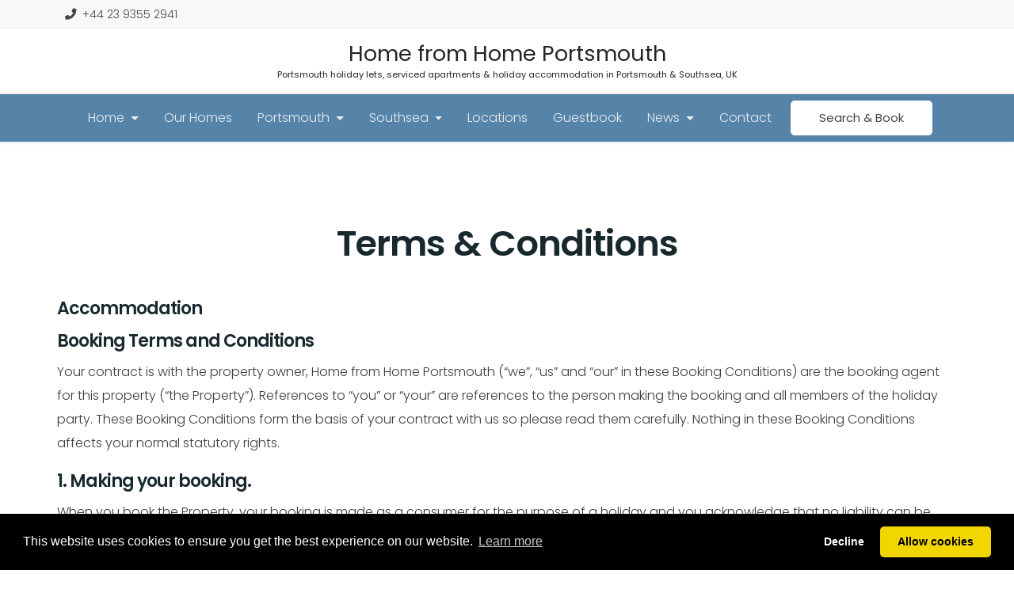

--- FILE ---
content_type: text/html; charset=utf-8
request_url: https://www.homefromhomeportsmouth.com/terms-and-conditions
body_size: 36185
content:
<!DOCTYPE html>
<html data-theme="hol-blu3" lang="en" class="no-admin-bar">
<head>
    <meta charset="utf-8">
    <meta name="viewport" content="width=device-width, initial-scale=1, shrink-to-fit=no">
    <title>Terms and Conditions - Home from Home Portsmouth</title>
    <link rel="shortcut icon" href="https://assets.promotemyplace.com/1.0.8/favicon/favicon.ico" type="image/x-icon" />
    
    <link rel="canonical" href="https://www.homefromhomeportsmouth.com/terms-and-conditions">
<meta name="twitter:card" content="summary">
<meta name="twitter:title" content="Terms and Conditions - Home from Home Portsmouth">
<meta name="twitter:description" content="Booking Terms and Conditions
Your contract is with the property owner, Home from Home Portsmouth Ltd are the booking agent for this property. ">
<meta name="twitter:image" content="https://images-beta.promotemyplace.com/4051017584/cropped-images/1681467258255/home-from-home---south-parade-pier-2-cropped.jpg">
<meta name="twitter:image" content="https://images-beta.promotemyplace.com/4051017584/Old_Portsmouth/017b07cb4c2ffe55dbadcedb59b63789b17feea91f.jpg">
<meta property="og:type" content="website">
<meta property="og:title" content="Terms and Conditions - Home from Home Portsmouth">
<meta property="og:description" content="Booking Terms and Conditions
Your contract is with the property owner, Home from Home Portsmouth Ltd are the booking agent for this property. ">
<meta property="og:url" content="https://www.homefromhomeportsmouth.com/terms-and-conditions">
<meta property="og:image" content="https://images-beta.promotemyplace.com/4051017584/cropped-images/1681467258255/home-from-home---south-parade-pier-2-cropped.jpg">
<meta property="og:image" content="https://images-beta.promotemyplace.com/4051017584/Old_Portsmouth/017b07cb4c2ffe55dbadcedb59b63789b17feea91f.jpg">
<meta name="robots" content="index, follow">
<meta name="keywords" content="terms and conditions, conditions, booking terms">
<meta name="description" content="Booking Terms and Conditions
Your contract is with the property owner, Home from Home Portsmouth Ltd are the booking agent for this property. ">
<meta name="msvalidate.01" content="BDCC850C9317838B5E8F243F59C1A495" />
<meta name="google-site-verification" content="fycgKiRQhwCJqkU8jQPHzAjSl_Oo7PUmdKl6nZAZd_Q" />

    
<link href="https://cdn.jsdelivr.net/npm/bootstrap@5.0.0-beta1/dist/css/bootstrap.min.css" rel="stylesheet" integrity="sha384-giJF6kkoqNQ00vy+HMDP7azOuL0xtbfIcaT9wjKHr8RbDVddVHyTfAAsrekwKmP1" crossorigin="anonymous">
<link rel="stylesheet" href="https://cdnjs.cloudflare.com/ajax/libs/animate.css/3.7.2/animate.min.css">
<script src="https://cdn.jsdelivr.net/npm/bootstrap@5.0.0-beta1/dist/js/bootstrap.bundle.min.js" integrity="sha384-ygbV9kiqUc6oa4msXn9868pTtWMgiQaeYH7/t7LECLbyPA2x65Kgf80OJFdroafW" crossorigin="anonymous"></script>

    <script src="https://code.jquery.com/jquery-3.5.1.min.js" integrity="sha256-9/aliU8dGd2tb6OSsuzixeV4y/faTqgFtohetphbbj0=" crossorigin="anonymous"></script>

    <link rel="stylesheet" href="https://cdnjs.cloudflare.com/ajax/libs/tiny-slider/2.9.3/tiny-slider.css">
    
    
        <link rel="stylesheet" href="https://templates.promotemyplace.com/1.0.154/holingo/theme.min.css">
    
    <link rel="stylesheet" href="https://templates.promotemyplace.com/1.0.154/fonts/basetype-poppins.css">

    <style>
        .wf-active .logo-desktop .logo-brand {
        font-family:Poppins;font-weight: normal;font-style: normal;text-decoration: none;font-size: 1.69rem
        }

        .wf-active .logo-desktop .logo-tagline {
        font-family:Poppins;font-weight: normal;font-style: normal;text-decoration: none;font-size: 0.69rem
        }
    </style>

        <script type="text/javascript">
            WebFontConfig = {
                google: { families: ["Poppins","Poppins"] },
                classes: true,
                active: function () {
                    sessionStorage.fonts = true;
                }
            };
        </script>
    <script type="text/javascript">
        (function (d) {
            var wf = d.createElement('script'), s = d.scripts[0];
            wf.src = 'https://ajax.googleapis.com/ajax/libs/webfont/1.6.26/webfont.js';
            wf.async = true;
            s.parentNode.insertBefore(wf, s);
        })(document);

        if (sessionStorage.fonts) {
            document.documentElement.className += ' wf-active';
        }
    </script>
    <script src="https://templates.promotemyplace.com/1.0.154/shared/lazysizes-full.min.js" async=""></script>
    
        <link rel="stylesheet" type="text/css" href="https://cdn.jsdelivr.net/npm/cookieconsent@3/build/cookieconsent.min.css">

<script>function loadScript(a){var b=document.getElementsByTagName("head")[0],c=document.createElement("script");c.type="text/javascript",c.src="https://tracker.metricool.com/resources/be.js",c.onreadystatechange=a,c.onload=a,b.appendChild(c)}loadScript(function(){beTracker.t({hash:"533e3f5ac02e4f7569e72ca155e6d593"})});</script>
<meta name="msvalidate.01" content="BDCC850C9317838B5E8F243F59C1A495" />
<!-- Google tag (gtag.js) -->
<script async src="https://www.googletagmanager.com/gtag/js?id=G-XWCYF9XZ8T"></script>
<script>
  window.dataLayer = window.dataLayer || [];
  function gtag(){dataLayer.push(arguments);}
  gtag('js', new Date());

  gtag('config', 'G-XWCYF9XZ8T');
</script>

    <style>* { box-sizing: border-box; } body {margin: 0;}#igva{text-align:center;}</style>

            <script type="text/plain" data-cookieconsentrequired="true">
                (function(i, s, o, g, r, a, m) {
                    i['GoogleAnalyticsObject'] = r;
                    i[r] = i[r] ||
                        function() {
                            (i[r].q = i[r].q || []).push(arguments)
                        }, i[r].l = 1 * new Date();
                    a = s.createElement(o),
                        m = s.getElementsByTagName(o)[0];
                    a.async = 1;
                    a.src = g;
                    m.parentNode.insertBefore(a, m)
                })(window, document, 'script', 'https://www.google-analytics.com/analytics.js', 'ga');

                ga('create', 'UA-36343586-1', 'auto');
                ga('send', 'pageview');
            </script>


</head>
<body data-spy="scroll" data-target="#navbarSupportedContent" class="hol-blu3 tmplt">
    
    
    
    <!--#sb#-->


    
        <!-- Start Top Bar -->
<div class="header-top-bar py-2 bg-light" data-header-top-bar="">
    <div class="container-xl">
        <div class="row align-items-center justify-content-between">
            <div class="col-auto">
                
    <div class="widget-telephone-no">
        <a class="text-decoration-none header-top-bar-phone" title="Call" href="tel:&#x2B;44 23 9355 2941"><i class="fas fa-phone-alt me-2"></i>&#x2B;44 23 9355 2941</a>
    </div>

            </div>
        </div> <!-- End Container-->
    </div>
</div>
<!-- End Top Bar -->



    
    
<div class="container d-none d-lg-block text-center py-3">
    <div class="row justify-content-center align-items-center">
        <div class="col-lg-12">
                <div class="logo logo-desktop">
                    <a class="logo-brand text-decoration-none display-6 link-dark" href="/">Home from Home Portsmouth</a>
                    <div class="logo-tagline">Portsmouth holiday lets, serviced apartments &amp; holiday accommodation in Portsmouth &amp; Southsea, UK</div>
                </div>
        </div>
    </div>
</div>

        <hr class="m-0"/>
<nav class="navbar navbar-expand-lg navbar-dark bg-primary shadow-sm" data-navbar="">
    <div class="container-lg" data-navbar-container="">
        <div class="logo logo-mobile d-lg-none text-white" data-navbar-logo=""><a class="navbar-brand" href="/">Home from Home Portsmouth</a></div>
        <button class="navbar-toggler ms-lg-auto" type="button" data-bs-toggle="collapse" data-bs-target="#navbarNavDropdown" aria-controls="navbarNavDropdown" aria-expanded="false" aria-label="Toggle navigation" data-navbar-toggle=""><span class="navbar-toggler-icon"></span></button>
        <div class="collapse navbar-collapse" id="navbarNavDropdown" data-navbar-collapse="">
            <ul class="navbar-nav align-items-lg-center m-auto" data-navbar-nav="">
                        <li class="nav-item mx-1 mx-xl-2 dropdown">
                            <a class="nav-link dropdown-toggle" href="#" id="navbarDropdown" role="button" data-bs-toggle="dropdown" aria-haspopup="true" aria-expanded="false">
                                Home
                            </a>
                            <div class="dropdown-menu" aria-labelledby="navbarDropdown">
                                    <a class="dropdown-item  "
                                       href="/what-we-provide"
                                       target="_self">
                                        What we provide
                                    </a>
                                    <a class="dropdown-item  "
                                       href="/eco"
                                       target="_self">
                                        Environment
                                    </a>
                                    <a class="dropdown-item  "
                                       href="/about-us"
                                       target="_self">
                                        Meet the team
                                    </a>
                            </div>
                        </li>
                        <li class="nav-item mx-1 mx-xl-2" data-navbar-item="">
                            <a class=" nav-link"
                               href="/properties"
                               target="_self">
                                Our Homes
                            </a>
                        </li>
                        <li class="nav-item mx-1 mx-xl-2 dropdown">
                            <a class="nav-link dropdown-toggle" href="#" id="navbarDropdown" role="button" data-bs-toggle="dropdown" aria-haspopup="true" aria-expanded="false">
                                Portsmouth
                            </a>
                            <div class="dropdown-menu" aria-labelledby="navbarDropdown">
                                    <a class="dropdown-item  "
                                       href="/portsmouth"
                                       target="_self">
                                        About Portsmouth
                                    </a>
                                    <a class="dropdown-item  "
                                       href="/getting-here"
                                       target="_self">
                                        Getting Here
                                    </a>
                                    <a class="dropdown-item  "
                                       href="/getting-around"
                                       target="_self">
                                        Getting Around
                                    </a>
                                    <a class="dropdown-item  "
                                       href="/activities"
                                       target="_self">
                                        Activities
                                    </a>
                                    <a class="dropdown-item  "
                                       href="/places-to-visit"
                                       target="_self">
                                        Discover Places to Visit
                                    </a>
                                    <a class="dropdown-item  "
                                       href="/experience-something-different"
                                       target="_self">
                                        Experience Something Different
                                    </a>
                                    <a class="dropdown-item  "
                                       href="/my-favourite-places-to-eat-and-drink"
                                       target="_self">
                                        Wine and Dine
                                    </a>
                                    <a class="dropdown-item  "
                                       href="/history-of-portsmouth"
                                       target="_self">
                                        History of Portsmouth
                                    </a>
                                    <a class="dropdown-item  "
                                       href="/why-choose-holidays-in-portsmouth"
                                       target="_self">
                                        Holiday in Portsmouth
                                    </a>
                            </div>
                        </li>
                        <li class="nav-item mx-1 mx-xl-2 dropdown">
                            <a class="nav-link dropdown-toggle" href="#" id="navbarDropdown" role="button" data-bs-toggle="dropdown" aria-haspopup="true" aria-expanded="false">
                                Southsea
                            </a>
                            <div class="dropdown-menu" aria-labelledby="navbarDropdown">
                                    <a class="dropdown-item  "
                                       href="/where-to-go-for-cocktails-in-southsea"
                                       target="_self">
                                        Cocktail in Southsea
                                    </a>
                            </div>
                        </li>
                        <li class="nav-item mx-1 mx-xl-2" data-navbar-item="">
                            <a class=" nav-link"
                               href="/locations"
                               target="_self">
                                Locations
                            </a>
                        </li>
                        <li class="nav-item mx-1 mx-xl-2" data-navbar-item="">
                            <a class=" nav-link"
                               href="/guestbook"
                               target="_self">
                                Guestbook
                            </a>
                        </li>
                        <li class="nav-item mx-1 mx-xl-2 dropdown">
                            <a class="nav-link dropdown-toggle" href="#" id="navbarDropdown" role="button" data-bs-toggle="dropdown" aria-haspopup="true" aria-expanded="false">
                                News
                            </a>
                            <div class="dropdown-menu" aria-labelledby="navbarDropdown">
                                    <a class="dropdown-item  "
                                       href="/why-choose-our-portsmouth-holiday-lettings-over-a-hotel-room"
                                       target="_self">
                                        Why Home from Home
                                    </a>
                                    <a class="dropdown-item  "
                                       href="/walking-holidays-in-portsmouth"
                                       target="_self">
                                        Walking Holidays in Portsmouth
                                    </a>
                                    <a class="dropdown-item  "
                                       href="/dog-friendly"
                                       target="_self">
                                        Dog friendly holiday accommodation in Portsmouth
                                    </a>
                                    <a class="dropdown-item  "
                                       href="/rainyday"
                                       target="_self">
                                        Rainy Day Activities
                                    </a>
                                    <a class="dropdown-item  "
                                       href="/national-trust-locations-near-portsmouth-and-southsea"
                                       target="_self">
                                        National Trust sites
                                    </a>
                                    <a class="dropdown-item  "
                                       href="/dog-friendly-holidays"
                                       target="_self">
                                        Dog friendly holidays
                                    </a>
                            </div>
                        </li>
                        <li class="nav-item mx-1 mx-xl-2" data-navbar-item="">
                            <a class=" nav-link"
                               href="/enquiries"
                               target="_self">
                                Contact
                            </a>
                        </li>
                        <li class="nav-item mx-1 mx-xl-2" data-navbar-item="">
                            <a class=" btn btn-primary btn-sm"
                               href="https://homefromhomeportsmouth.holidayfuture.com/search?numberOfGuests=1"
                               target="_blank">
                                Search &amp; Book
                            </a>
                        </li>
            </ul>
        </div>
    </div>
</nav>

    




    <main role="main" class="clearfix">
        





<!-- Start Main Content -->
<div class="is-wrapper">
    <body><section class="py-6 page-section"><div class="container container-md"><div class="row"><div class="col"><h1 id="igva" class="pb-4">Terms &amp; Conditions</h1><div id="i2jf"><h3><span id="i0cx">Accommodation</span></h3>
<h3><span id="imgzp">Booking Terms and Conditions</span></h3>
<p><span id="i6ath">Your contract is with the property owner, Home from Home Portsmouth (&ldquo;we&rdquo;, &ldquo;us&rdquo; and &ldquo;our&rdquo; in these Booking Conditions) are the booking agent for this property (&ldquo;the Property&rdquo;). References to &ldquo;you&rdquo; or &ldquo;your&rdquo; are references to the person making the booking and all members of the holiday party. These Booking Conditions form the basis of your contract with us so please read them carefully. Nothing in these Booking Conditions affects your normal statutory rights.</span></p>
<h3><span id="ijeym">1. Making your booking.</span></h3>
<p><span id="i71to">When you book the Property, your booking is made as a consumer for the purpose of a holiday and you acknowledge that no liability can be accepted for any business losses howsoever suffered or incurred by you. The contract between us will only be formed when we have received&nbsp;payment details/Initial Deposit have been received by us and we have sent&nbsp;you our confirmation and is subject to these terms and conditions. We reserve the right to refuse any booking prior to the issue of our written confirmation. If we do this we will promptly refund any money you have paid to us. You should carefully check the details of our written confirmation and inform us immediately of any errors or omissions.</span></p>
<h3><span id="ig9r9">2. Paying for your booking</span></h3>
<p><span id="ij69s">You are required to send to us your payment for the balance of the Rental at least 30 days prior to the Arrival Date as set out in our confirmation and the Security Deposit 3 days prior to arrival. If you fail to make a payment due to us in full and on time we may treat your booking as cancelled by you. </span>For the security deposit we place a hold on your credit card. We will release the hold as soon as we have had the chance to inspect the property after your departure,<span id="ij69s">&nbsp;less any deductions in accordance with the conditions listed above.</span></p>
<h3><span id="ibcdg">3. If you cancel or amend your booking</span></h3>
<p><span id="iomzv">If you need to cancel or amend your booking you must email us on the address shown on our confirmation as soon as possible. A cancellation will not take effect until we receive written confirmation from you. If you cancel your booking more&nbsp;2 weeks prior to the Arrival Date, we will refund the balance of any money you have paid to us. If you cancel your booking <span id="ib8yo">less</span> than 2&nbsp;weeks prior to the Arrival Date, we reserve the right to retain any monies paid. We will&nbsp;attempt&nbsp;to secure an alternative booking for the Property and in exceptional circumstances may be able to&nbsp;refund the Rental (less any additional costs incurred).</span></p>
<h3><span id="in1gx">4. If we cancel or amend your booking</span></h3>
<p><span id="ine9d">We would not expect to have to make any changes to your booking, but sometimes problems occur and we do have to make alterations or, very occasionally cancel bookings. If this does happen, we will contact you as soon as is reasonably practical and inform you of the cancellation or the change to your booking and, if it is necessary to cancel your booking, we will refund the balance of any money you have paid us.</span></p>
<h3><span id="iapym">5. Your accommodation</span></h3>
<p><span id="i1ccj">You can arrive at your accommodation after 15.00 hours on the Arrival Date and you must leave by 10.00 hours on the Departure Date unless otherwise arranged. If you fail to arrive by midnight on the day of Arrival Date and you do not advise the contact of your anticipated late arrival, we may treat the booking as having been cancelled by you.</span></p>
<h3><span id="ias0l">6. Your obligations</span></h3>
<p><span id="ijqar">You agree to:</span></p>
<ul>
<li><span id="i5uhi">to take all necessary steps to safeguard your personal property. (No liability to you is accepted in respect of damage to or loss of such property, except where the damage or loss is caused by our negligence).</span></li>
<li><span id="igjpy">to allow us or any representative of ours access at any reasonable time during your stay for the purpose of essential repairs, cleaning and safety checks</span></li>
<li><span id="i0klt">not to do anything that may be reasonably considered to cause a nuisance or annoyance to us or to any other occupier of adjoining or neighbouring properties.</span></li>
<li><span id="icwup">not&nbsp;allowing more people to stay in the Property than expressly authorised, nor can you significantly change the makeup of the party during your stay in the Property,</span></li>
<li><span id="izkwl">not taking your pet into the Property unless it has been arranged in advance and it is shown on your confirmation</span></li>
<li><span id="i6v8b">not to perform any illegal activities&nbsp;</span></li>
<li><span id="ig1nh">to allow us or any representative of ours access at any reasonable time during your stay for the purpose of essential repairs, cleaning and safety checks.</span></li>
</ul>
<p><span id="iy8t2">We will treat any of these circumstances as a cancellation of the booking by you.</span></p>
<ul>
<li><span id="ik76f">report any maintenance as soon as practically possible</span></li>
<li><span id="ihc5y">return the property clean and tidy as your found it.</span></li>
<li><span id="iwgxo">not to cause any damage to the walls, doors or windows of the Property</span></li>
<li><span id="idkvm">leave the Property and the furnishings, kitchen equipment, crockery, glasses, clean and in good condition.</span></li>
<li><span id="iq8nj">return of the key fobs,&nbsp;keyrings and parking permit (if issued)</span></li>
<li><span id="ih9pxk">depart on time unless otherwise arranged</span></li>
<li><span id="if5r9j">be responsible to our environment and leave any unused towels folded</span></li>
<li><span id="ikygev">not&nbsp;breech our&nbsp;<a id="i3pfg9" href="/fair-acceptable-usage-policy">Fair and Acceptable Usage Policy</a></span></li>
<li><span id="ip3jh1">take all your belongings with you</span></li>
<li><span id="iyhnpm">secure the property (close/lock all doors and windows)</span></li>
</ul>
<p><span id="i411jd">Otherwise you agree to make an additional payment to cover the costs to rectify these issues</span></p>
<h3><span id="iy0c7y">7. Complaints</span></h3>
<p><span id="i09vdr">Every effort has been made to ensure that you have an enjoyable and memorable stay. If however, you have any cause for complaint it is important that remedial action is taken as soon as possible. It is essential that you contact us if any problem arises so that it can be speedily resolved. It is often extremely difficult (and sometimes impossible) to resolve difficulties properly unless we are promptly notified. Discussion of any criticisms with us whilst you are in residence will usually enable shortcomings to be rectified straightaway. In particular, complaints of a transient nature (for example, regarding preparation or heating of the Property) cannot possibly be investigated unless registered whilst you are in residence. If any complaint cannot be resolved during your holiday, you must write to us with full details within 28 days of the end of it.</span></p>
<h3><span id="i732cu">8. Our liability</span></h3>
<p><span id="ib9uff">Our maximum liability for losses you suffer as a result of us acting in breach of these terms and conditions is strictly limited to your rental payment and any losses which are a foreseeable consequence of us breaking the agreement. Losses are foreseeable where they could be contemplated by you and us at the time your order is accepted by us. This does not include or limit in any way our liability for death or personal injury caused by our negligence or for fraud or fraudulent misrepresentation; or for any matter for which it would be illegal for us to exclude, or attempt to exclude, our liability. Whilst we as the booking agent to our best to ensure the property is safe and certification up to date, any concerns should be raised with us in the first instance but the liability&nbsp;for Property safety liability are outside of this agreement and should be dealt with whit the property owner whose details can be provided on request.</span></p>
<h3><span id="idce0j">9. Law</span></h3>
<p><span id="ifvprh">The contract between you and us is governed by the law of England and Wales and we both agree that any dispute, matter or other issue which arises between us will be dealt with by the Courts of England and Wales.</span></p>
<h3><span id="ihxwd1">10. Rental Conditions</span></h3>
<ul>
<li><span id="if6fz3">The accommodation will be clean and ready for occupancy at the start of every booking.</span></li>
<li><span id="iyv5ba">A welcome pack will be provided on arrival. Additional items can be purchased on request.</span></li>
<li><span id="ie6klg">For&nbsp;bookings over one week, a weekly cleaning service can be arranged for a fee. This will include a change of bed linen and towels.</span></li>
<li><span id="ihm1c3">The Property is strictly no smoking&nbsp;</span></li>
<li><span id="iposif">Pets are allowed at some properties by prior arrangement and payment of the 'pet fee'</span></li>
<li><span id="ikd8mp">A security deposit is required which will be collected prior to arrival and returned after departure</span></li>
</ul>
<p><!--#pageContent--></p></div></div></div></div></section></body>
</div>




    </main>

    <footer>
        
    <!-- Start Footer -->
<div class="footer pt-5 pb-3 bg-secondary">
    <div class="container-xl">
            <div class="row mb-5">

                    <div class="col-12 col-sm-6 col-md pe-sm-4">
                        <h5>Contact Us</h5>
                        Email: <a href="mailto:hello@homefromhomeportsmouth.com" target="_blank" rel="noopener">hello@homefromhomeportsmouth.com</a><br />Tel: <a href="tel:02393552941" target="_blank" rel="noopener">02393552941</a><br /><br />St Helens House, <br />12 Eastern Villas Road, <br />Southsea, <br />Hampshire, <br />PO4 0SU. <br />United Kingdom
                    </div>
                    <div class="col-12 col-sm-6 col-md pe-sm-4 pe-sm-4">
                        <h5>Follow Us</h5>
                        
    <ul class="mt-lg-3 p-0">
            <li class="d-inline-block me-2 me-xl-3"><a class="svg-icon" href="https://www.facebook.com/SunnySouthsea" target="_blank"><i class="fa fa-facebook-f icon-secondary fa-2x"></i></a></li>
            <li class="d-inline-block me-2 me-xl-3"><a class="svg-icon" href="https://twitter.com/HomefromHomepor" target="_blank"><i class="fa fa-twitter icon-secondary fa-2x"></i></a></li>
            <li class="d-inline-block me-2 me-xl-3"><a class="svg-icon" href="https://www.instagram.com/homefromhomeportsmouth/" target="_blank"><i class="fa fa-instagram icon-secondary fa-2x"></i></a></li>
            <li class="d-inline-block me-2 me-xl-3"><a class="svg-icon" href="https://www.pinterest.co.uk/Homefromhomeportsmouth/" target="_blank"><i class="fa fa-pinterest icon-secondary fa-2x"></i></a></li>
    </ul>

                    </div>
                    <div class="col-12 col-sm-6 col-md pe-sm-4 pe-sm-4">
                        <h5>Find Us</h5>
                        

<div id="pms-property-static-map">
    <a id="map"></a>
    <div class="widget widget-location-map">
        
        <div>
            <a title="map" href="/getting-here">
                <img class="lazyload img-fluid" alt="Location" title="Location" src="//maps.googleapis.com/maps/api/staticmap?key=AIzaSyAu6ilNNFPjLPt9LgmseOB44FR4o-iXHfA&amp;zoom=16&amp;size=300x200&amp;maptype=roadmap&amp;markers=50.780175,-1.079593&amp;sensor=false&amp;language=en" data-src="//maps.googleapis.com/maps/api/staticmap?key=AIzaSyAu6ilNNFPjLPt9LgmseOB44FR4o-iXHfA&amp;zoom=16&amp;size=300x200&amp;maptype=roadmap&amp;markers=50.780175,-1.079593&amp;sensor=false&amp;language=en" />
            </a>
        </div>
    </div>
</div>
                    </div>
            </div>
            <hr class="mb-4" />
        <div class="row row-15 justify-content-center text-center mb-2">
            <div class="col-md-8 text-md-start mb-3 mb-md-0">
                <ul class="heading-7 ms-n3 p-0 my-0">
    <li class="d-sm-inline-block me-sm-3">Copyright &copy; 2026</li>
            <li class="d-inline-block me-3">
                <a class="text-decoration-none  "
                   href="/terms-and-conditions"
                   target="_self">
                    T&amp;C&#x27;s
                </a>
            </li>
            <li class="d-inline-block me-3">
                <a class="text-decoration-none  "
                   href="/faqs"
                   target="_self">
                    FAQ&#x27;s
                </a>
            </li>
            <li class="d-inline-block me-3">
                <a class="text-decoration-none  "
                   href="/privacy-notice"
                   target="_self">
                    Privacy Policy
                </a>
            </li>
            <li class="d-inline-block me-3">
                <a class="text-decoration-none  "
                   href="/co-registration-10761535"
                   target="_self">
                    Registration
                </a>
            </li>
    <li class="d-inline-block me-3">
        <a class="text-decoration-none" href="/cookies">Cookie Policy</a>
    </li>
</ul>

            </div>
            <div class="col-md-4 text-md-end heading-7">
                Powered by <a class="text-decoration-none" href="https://www.promotemyplace.com/" target="_blank" rel="nofollow">PromoteMyPlace</a>
            </div>
        </div>
    </div>
</div>
<!-- Footer End-->


    </footer>

    <!-- To Top-->
    <div class="to-top bg-theme-main" data-to-top><i class="fa fa-angle-up"></i></div>
    <!-- End of Top Scroll -->
    <!-- Script Source Files -->
    <script src="https://cdnjs.cloudflare.com/ajax/libs/waypoints/4.0.1/jquery.waypoints.min.js"></script>
<script src="https://kit.fontawesome.com/1365608b6b.js" crossorigin="anonymous"></script>

    <script src="https://cdnjs.cloudflare.com/ajax/libs/tiny-slider/2.9.2/min/tiny-slider.js"></script>
    
    
        <script src="https://templates.promotemyplace.com/1.0.154/holingo/script.min.js"></script>
    

    <!-- End of Script Source Files -->
    
    
    
<script src="https://cdn.jsdelivr.net/npm/cookieconsent@3/build/cookieconsent.min.js" data-cfasync="false"></script>
<script>
    window.cookieconsent.initialise({
        "palette": {
            "popup": {
                "background": "#000"
            },
            "button": {
                "background": "#f1d600"
            }
        },
        "theme": "classic",
        "type": "opt-in",
        "content": {
            "href": getCookiePolicyUrl()
        },
        "domain": window.location.hostname,
        onInitialise: function (status) {
            let type = this.options.type;
            let didConsent = this.hasConsented();
            if (type == 'opt-in' && didConsent) {
                // enable cookies
                enableCookieConsentScripts();
            }
            if (type == 'opt-out' && !didConsent) {
                // disable cookies
                disableCookieConsentScripts();
            }
        },
        onStatusChange: function (status, chosenBefore) {
            let type = this.options.type;
            let didConsent = this.hasConsented();
            if (type == 'opt-in' && didConsent) {
                // enable cookies
                enableCookieConsentScripts();
            }
            if (type == 'opt-out' && !didConsent) {
                // disable cookies
                disableCookieConsentScripts();
            }
        },
        onRevokeChoice: function () {
            let type = this.options.type;
            if (type == 'opt-in') {
                // disable cookies
                disableCookieConsentScripts();
            }
            if (type == 'opt-out') {
                // enable cookies
                enableCookieConsentScripts();
            }
        }
    });

    function getCookiePolicyUrl() {
        let url = new URL(window.location.href);
        let cookiePolicyUrl = "/cookies";
        if (url.pathname.includes("site-viewer")) {
            // We're in preview mode so need to construct preview URL
            let pathSections = url.pathname.split("/");
            pathSections = pathSections.filter(function (e) { return e }); // remove empty strings
            if (pathSections.length > 2) {
                for (const section of pathSections) {
                }
                url.pathname = pathSections[0] + "/" + pathSections[1]; // site-viewer/[website]
            }
            cookiePolicyUrl = url.href.replace(url.search, "") + (url.pathname.endsWith("/") ? "cookies" : "/cookies") + url.search;
        }
        return cookiePolicyUrl;
    }

    function enableCookieConsentScripts() {
        let scriptElements = document.querySelectorAll("script[data-cookieconsentrequired]");

        Array.from(scriptElements).forEach((scriptElement) => {
            let requiresConsent = scriptElement.getAttribute("data-cookieconsentrequired");
            if (requiresConsent) {
                scriptElement.setAttribute("type", "text/javascript");
                const clonedElement = document.createElement("script");

                Array.from(scriptElement.attributes).forEach((attribute) => {
                    clonedElement.setAttribute(attribute.name, attribute.value);
                });

                clonedElement.text = scriptElement.text;

                scriptElement.parentNode.replaceChild(clonedElement, scriptElement);
            }
        });
    };

    function disableCookieConsentScripts() {
        let scriptElements = document.querySelectorAll("script[data-cookieconsentrequired]");
        Array.from(scriptElements).forEach((scriptElement) => {
            let requiresConsent = scriptElement.getAttribute("data-cookieconsentrequired");
            if (requiresConsent) {
                scriptElement.setAttribute("type", "text/plain");
            }
        });
    };
</script>


    

</body>
</html>


--- FILE ---
content_type: text/css
request_url: https://templates.promotemyplace.com/1.0.154/fonts/basetype-poppins.css
body_size: 818
content:
@import url('https://fonts.googleapis.com/css?family=Poppins:300,300i,600,600i,800');

body {
    font-family: 'Poppins', sans-serif;
    /*line-height: 2;*/
    font-weight: 300;
}
/*p, td, li, label {
    font-size: 1rem; 
    line-height: 2;
    font-weight: 300;
}*/
h1, h2, h3, h4, h5, h6 {
    font-family: 'Poppins', sans-serif;
    font-weight: 600;
    letter-spacing: -1px;
    line-height: 1.5;
}



/*h1 {font-size: 3.2rem;margin: 0.06rem 0 0.3rem;}
h2 {font-size: 2.5rem;margin: 0.18rem 0 0.3rem;}
h3 {font-size: 1.9rem;margin: 0.36rem 0 0.3rem;}
h4 {font-size: 1.6rem;margin: 0.48rem 0 0.3rem;line-height: 1.6;}
h5 {font-size: 1.3rem;margin: 0.55rem 0 0.3rem;line-height: 1.8;}
h6 {font-size: 1.14rem;margin: 0.7rem 0 0.3rem;font-weight: 800;line-height: 2;}
p {margin: 0.7rem 0 1rem;}*/


/*@media only screen and (max-width: 640px) {
    h1 {font-size: 2.3rem;}
    h2 {font-size: 2rem;}
    h3 {font-size: 1.7rem;}
    h4 {font-size: 1.4rem;}
    h5 {font-size: 1.2rem;}
    h6 {font-size: 1rem;} 
}*/
